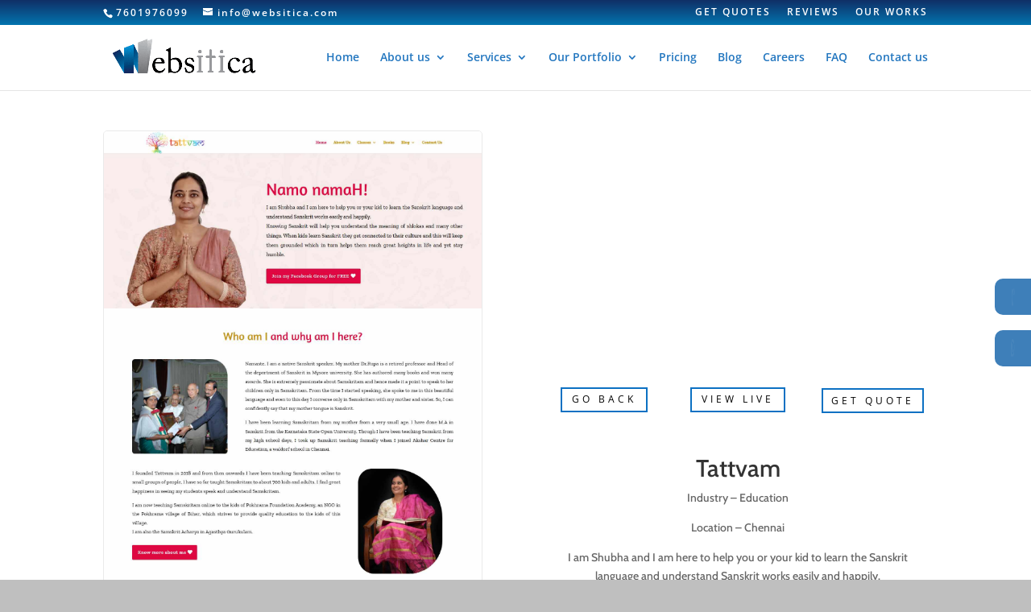

--- FILE ---
content_type: text/css
request_url: https://websitica.com/wp-content/plugins/portfolio-plugin-ajay/css/awd.css?ver=1769314854
body_size: 1890
content:
label.button-group {
    font-family: Space Grotesk, 'BlinkMacSystemFont', -apple-system, 'Roboto', 'Lucida Sans';
    font-weight: 600;
    font-size: 16px;
    color: #00669f;
    margin-bottom: 15px;
}
h4
{
    font-family: Space Grotesk, 'BlinkMacSystemFont', -apple-system, 'Roboto', 'Lucida Sans';
    font-size: 16px;
}
.filters-select{
    padding: 10px 0px 10px 10px;
    font-size: 16px;
    border: 0;
    border-bottom: 1px solid;
    border-radius: 15px;
    background: #f4f2f2;
    cursor: pointer;
    font-weight: 600;
}

div.abs_txt{
    position: absolute;
    bottom: 0;
    left: 0;
    right: 0;
    padding: 5px !important;
    background: #3e7fb9;
    color: white !important;
    text-align:center;
    font-family: Space Grotesk, 'BlinkMacSystemFont', -apple-system, 'Roboto', 'Lucida Sans';
}
.abs_txt a{
    color: white;
    font-size: 12px;
    font-weight: bold;
    letter-spacing: 1px;
} 

.abs_txt a{
    padding:5px;
    background:white;
    color:#3e7fb9;
    border-radius:15px;
}
p.sm_Txt{
    font-family: Space Grotesk, 'BlinkMacSystemFont', -apple-system, 'Roboto', 'Lucida Sans';
    font-size: 13px;
    text-align: center;
    font-weight: bold;
    color: #666;
    padding:0;
}

h1.elegantshadow {
  font-family: "Avant Garde", Avantgarde, "Century Gothic", CenturyGothic, "AppleGothic", sans-serif;
  font-size: 92px;
  padding: 80px 50px;
  text-align: center;
  text-transform: uppercase;
  text-rendering: optimizeLegibility;
}
h1.elegantshadow {
  color: #131313;
  background-color: #e7e5e4;
  letter-spacing: 0.15em;
  text-shadow: 1px -1px 0 #767676, -1px 2px 1px #737272, -2px 4px 1px #767474, -3px 6px 1px #787777, -4px 8px 1px #7b7a7a, -5px 10px 1px #7f7d7d, -6px 12px 1px #828181, -7px 14px 1px #868585, -8px 16px 1px #8b8a89, -9px 18px 1px #8f8e8d, -10px 20px 1px #949392, -11px 22px 1px #999897, -12px 24px 1px #9e9c9c, -13px 26px 1px #a3a1a1, -14px 28px 1px #a8a6a6, -15px 30px 1px #adabab, -16px 32px 1px #b2b1b0, -17px 34px 1px #b7b6b5, -18px 36px 1px #bcbbba, -19px 38px 1px #c1bfbf, -20px 40px 1px #c6c4c4, -21px 42px 1px #cbc9c8, -22px 44px 1px #cfcdcd, -23px 46px 1px #d4d2d1, -24px 48px 1px #d8d6d5, -25px 50px 1px #dbdad9, -26px 52px 1px #dfdddc, -27px 54px 1px #e2e0df, -28px 56px 1px #e4e3e2;
}

.btn-overlay {
  background: #7ba428;
  position: relative;
  overflow: hidden;
}
.btn-overlay:after {
  content: "";
  position: absolute;
  width: 115%;
  height: 200px;
  background: yellowgreen;
  transform: translateY(-45%) skew(25deg) scale(0);
  left: -5%;
  transition: 200ms ease-in-out;
}
.btn-overlay:hover:after {
  transform: translateY(-45%) skew(25deg) scale(1);
}
.btn-overlay span {
  position: relative;
  z-index: 1;
}

.wrapper {
  display:block;
  width: 300px;
  max-width: 100%;
  position: relative;
  margin: 15px auto;
  background: #FFF;
  box-shadow: 0 0 10px rgba(0,0,0,.3);
  border-radius: 3px;
  overflow: hidden;
  height: 300px;
  font-family: Helvetica, Arial, sans-serif;
  font-size: 12px;
  font-weight: bold;
  text-transform: uppercase;
  border-radius: 10px 10px;
}

.wrapper img {
  max-width: 100%;
  border-radius: 0 0 3px 3px;
  position: absolute;
  -webkit-transform: translateY(0);
  -moz-transform: translateY(0);
  -ms-transform: translateY(0);
  transform: translateY(0);
  transition: 15s all ease;
}

.wrapper:hover img {
  -webkit-transform: translateY(-100%);
  -moz-transform: translateY(-100%);
  -ms-transform: translateY(-100%);
  transform: translateY(-100%);
}


.tilt {
  box-shadow: 0 20px 30px -13px rgba(0, 0, 0, 0.7);
  -webkit-transform-style: preserve-3d;
          transform-style: preserve-3d;
  -webkit-transform: perspective(500px) rotateX(0deg) rotateY(0deg) scale3d(1, 1, 1);
          transform: perspective(500px) rotateX(0deg) rotateY(0deg) scale3d(1, 1, 1);
}
.tilt:hover {
  box-shadow: 0 40px 70px -15px rgba(0, 0, 0, 0.7);
}



#card{
  background:rgb(245, 245, 245,0.7);
  -width:300px;
  height :300px;
  box-shadow: 4px 4px 8px 0 rgba(0,0,0,0.2);
  border-radius:20px;
  transition:0.3s
}

#card:hover {
  transition:0.3s;
  box-shadow: 8px 8px 16px 0 rgba(0,0,0,0.2),-8px -8px 16px 0 rgba(0,0,0,0.2);
}

/*#card img{*/
/*  object-fit:cover;*/
/*  animation:fadeIn 1s;*/
/*  height: 100%;*/
/*  width:100%;*/
/*  border-radius:20px 20px 0px 0px;*/
/*  transition:0.3s;*/
/*}*/

#content{
  padding:2vh 0vw 2vh 0vw; 
  font-size:1.3rem;
  font-family:Arial;
  color:#345e82;
}


/* ---- button ---- */
.button-group{
margin: auto;
  display: flex;
  flex-direction: row;
  justify-content: center;
  flex-wrap:wrap;
  font-weight: 500;
  font-family: Space Grotesk, 'BlinkMacSystemFont', -apple-system, 'Roboto', 'Lucida Sans';
}
.button {
  display: inline-block;
  padding: 10px 18px;
  margin-bottom: 10px;
  -background: #EEE;
  border: none;
  border-radius: 7px;
  background-image: linear-gradient( to bottom, hsla(0, 0%, 0%, 0), hsla(0, 0%, 0%, 0.2) );
  color: #222;
  font-family: sans-serif;
  font-size: 16px;
  text-shadow: 0 1px white;
  cursor: pointer;
}

.button:hover {
  background-color: #8CF;
  text-shadow: 0 1px hsla(0, 0%, 100%, 0.5);
  color: #222;
}

.button:active,
.button.is-checked {
  background-color: #28F;
}

.button.is-checked {
  color: white;
  text-shadow: 0 -1px hsla(0, 0%, 0%, 0.8);
}

.button:active {
  box-shadow: inset 0 1px 10px hsla(0, 0%, 0%, 0.8);
}

/* ---- button-group ---- */

.button-group:after {
  content: '';
  display: block;
  clear: both;
}

.button-group .button {
  float: left;
  border-radius: 0;
  margin-left: 0;
  margin-right: 1px;
}

.button-group .button:first-child { -border-radius: 0.5em 0 0 0.5em; }
.button-group .button:last-child { -border-radius: 0 0.5em 0.5em 0; }

/* ---- isotope ---- */

.grid {
  -border: 1px solid #333;
  
    width: 100%;
    height: auto;
    margin: 0 auto;
    position: relative;
}

/* clear fix */
.grid:after {
  content: '';
  display: block;
  clear: both;
}

/* ---- .element-item ---- */

.element-item {
  position: relative;
  float: left;
  width:100%;
  max-width: 300px;
  height: 450px;
  margin: 5px;
  -padding: 10px;
  -background: #888;
  color: #262524;
}

.element-item > * {
  margin: 0;
  padding: 0;
}

.element-item .name {
  position: absolute;

  left: 10px;
  top: 60px;
  text-transform: none;
  letter-spacing: 0;
  font-size: 12px;
  font-weight: normal;
}

.element-item .symbol {
  position: absolute;
  left: 10px;
  top: 0px;
  font-size: 42px;
  font-weight: bold;
  color: white;
}

.element-item .number {
  position: absolute;
  right: 8px;
  top: 5px;
}

.element-item .weight {
  position: absolute;
  left: 10px;
  top: 76px;
  font-size: 12px;
}

/*.element-item.alkali          { background: #F00; background: hsl(   0, 100%, 50%); }*/
/*.element-item.alkaline-earth  { background: #F80; background: hsl(  36, 100%, 50%); }*/
/*.element-item.lanthanoid      { background: #FF0; background: hsl(  72, 100%, 50%); }*/
/*.element-item.actinoid        { background: #0F0; background: hsl( 108, 100%, 50%); }*/
/*.element-item.transition      { background: #0F8; background: hsl( 144, 100%, 50%); }*/
/*.element-item.post-transition { background: #0FF; background: hsl( 180, 100%, 50%); }*/
/*.element-item.metalloid       { background: #08F; background: hsl( 216, 100%, 50%); }*/
/*.element-item.diatomic        { background: #00F; background: hsl( 252, 100%, 50%); }*/
/*.element-item.halogen         { background: #F0F; background: hsl( 288, 100%, 50%); }*/
/*.element-item.noble-gas       { background: #F08; background: hsl( 324, 100%, 50%); }*/
